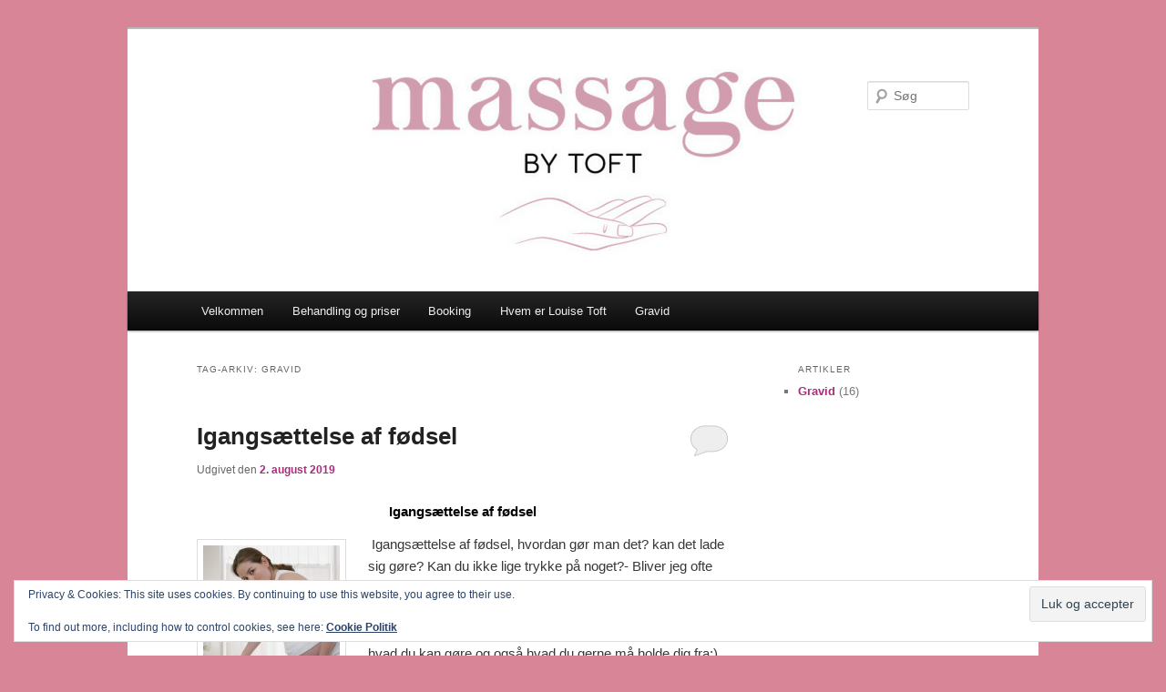

--- FILE ---
content_type: text/html; charset=UTF-8
request_url: https://massagebytoft.dk/tag/gravid/
body_size: 16914
content:
<!DOCTYPE html>
<html lang="da-DK">
<head>
<meta charset="UTF-8" />
<meta name="viewport" content="width=device-width, initial-scale=1.0" />
<title>
Gravid Arkiv -	</title>
<link rel="profile" href="https://gmpg.org/xfn/11" />
<link rel="stylesheet" type="text/css" media="all" href="https://massagebytoft.dk/wp-content/themes/twentyeleven/style.css?ver=20251202" />
<link rel="pingback" href="https://massagebytoft.dk/xmlrpc.php">
<meta name='robots' content='index, follow, max-image-preview:large, max-snippet:-1, max-video-preview:-1' />

	<!-- This site is optimized with the Yoast SEO plugin v26.8 - https://yoast.com/product/yoast-seo-wordpress/ -->
	<link rel="canonical" href="https://massagebytoft.dk/tag/gravid/" />
	<meta property="og:locale" content="da_DK" />
	<meta property="og:type" content="article" />
	<meta property="og:title" content="Gravid Arkiv -" />
	<meta property="og:url" content="https://massagebytoft.dk/tag/gravid/" />
	<meta name="twitter:card" content="summary_large_image" />
	<script type="application/ld+json" class="yoast-schema-graph">{"@context":"https://schema.org","@graph":[{"@type":"CollectionPage","@id":"https://massagebytoft.dk/tag/gravid/","url":"https://massagebytoft.dk/tag/gravid/","name":"Gravid Arkiv -","isPartOf":{"@id":"https://massagebytoft.dk/#website"},"primaryImageOfPage":{"@id":"https://massagebytoft.dk/tag/gravid/#primaryimage"},"image":{"@id":"https://massagebytoft.dk/tag/gravid/#primaryimage"},"thumbnailUrl":"https://massagebytoft.dk/wp-content/uploads/2018/09/20180913_185012.jpg","breadcrumb":{"@id":"https://massagebytoft.dk/tag/gravid/#breadcrumb"},"inLanguage":"da-DK"},{"@type":"ImageObject","inLanguage":"da-DK","@id":"https://massagebytoft.dk/tag/gravid/#primaryimage","url":"https://massagebytoft.dk/wp-content/uploads/2018/09/20180913_185012.jpg","contentUrl":"https://massagebytoft.dk/wp-content/uploads/2018/09/20180913_185012.jpg","width":845,"height":845,"caption":"Igangsættelse af fødsel"},{"@type":"BreadcrumbList","@id":"https://massagebytoft.dk/tag/gravid/#breadcrumb","itemListElement":[{"@type":"ListItem","position":1,"name":"Hjem","item":"https://massagebytoft.dk/"},{"@type":"ListItem","position":2,"name":"Gravid"}]},{"@type":"WebSite","@id":"https://massagebytoft.dk/#website","url":"https://massagebytoft.dk/","name":"","description":"","potentialAction":[{"@type":"SearchAction","target":{"@type":"EntryPoint","urlTemplate":"https://massagebytoft.dk/?s={search_term_string}"},"query-input":{"@type":"PropertyValueSpecification","valueRequired":true,"valueName":"search_term_string"}}],"inLanguage":"da-DK"}]}</script>
	<!-- / Yoast SEO plugin. -->


<link rel='dns-prefetch' href='//stats.wp.com' />
<link rel='dns-prefetch' href='//v0.wordpress.com' />
<link rel="alternate" type="application/rss+xml" title=" &raquo; Feed" href="https://massagebytoft.dk/feed/" />
<link rel="alternate" type="application/rss+xml" title=" &raquo;-kommentar-feed" href="https://massagebytoft.dk/comments/feed/" />
<link rel="alternate" type="application/rss+xml" title=" &raquo; Gravid-tag-feed" href="https://massagebytoft.dk/tag/gravid/feed/" />
<style id='wp-img-auto-sizes-contain-inline-css' type='text/css'>
img:is([sizes=auto i],[sizes^="auto," i]){contain-intrinsic-size:3000px 1500px}
/*# sourceURL=wp-img-auto-sizes-contain-inline-css */
</style>
<style id='wp-emoji-styles-inline-css' type='text/css'>

	img.wp-smiley, img.emoji {
		display: inline !important;
		border: none !important;
		box-shadow: none !important;
		height: 1em !important;
		width: 1em !important;
		margin: 0 0.07em !important;
		vertical-align: -0.1em !important;
		background: none !important;
		padding: 0 !important;
	}
/*# sourceURL=wp-emoji-styles-inline-css */
</style>
<style id='wp-block-library-inline-css' type='text/css'>
:root{--wp-block-synced-color:#7a00df;--wp-block-synced-color--rgb:122,0,223;--wp-bound-block-color:var(--wp-block-synced-color);--wp-editor-canvas-background:#ddd;--wp-admin-theme-color:#007cba;--wp-admin-theme-color--rgb:0,124,186;--wp-admin-theme-color-darker-10:#006ba1;--wp-admin-theme-color-darker-10--rgb:0,107,160.5;--wp-admin-theme-color-darker-20:#005a87;--wp-admin-theme-color-darker-20--rgb:0,90,135;--wp-admin-border-width-focus:2px}@media (min-resolution:192dpi){:root{--wp-admin-border-width-focus:1.5px}}.wp-element-button{cursor:pointer}:root .has-very-light-gray-background-color{background-color:#eee}:root .has-very-dark-gray-background-color{background-color:#313131}:root .has-very-light-gray-color{color:#eee}:root .has-very-dark-gray-color{color:#313131}:root .has-vivid-green-cyan-to-vivid-cyan-blue-gradient-background{background:linear-gradient(135deg,#00d084,#0693e3)}:root .has-purple-crush-gradient-background{background:linear-gradient(135deg,#34e2e4,#4721fb 50%,#ab1dfe)}:root .has-hazy-dawn-gradient-background{background:linear-gradient(135deg,#faaca8,#dad0ec)}:root .has-subdued-olive-gradient-background{background:linear-gradient(135deg,#fafae1,#67a671)}:root .has-atomic-cream-gradient-background{background:linear-gradient(135deg,#fdd79a,#004a59)}:root .has-nightshade-gradient-background{background:linear-gradient(135deg,#330968,#31cdcf)}:root .has-midnight-gradient-background{background:linear-gradient(135deg,#020381,#2874fc)}:root{--wp--preset--font-size--normal:16px;--wp--preset--font-size--huge:42px}.has-regular-font-size{font-size:1em}.has-larger-font-size{font-size:2.625em}.has-normal-font-size{font-size:var(--wp--preset--font-size--normal)}.has-huge-font-size{font-size:var(--wp--preset--font-size--huge)}.has-text-align-center{text-align:center}.has-text-align-left{text-align:left}.has-text-align-right{text-align:right}.has-fit-text{white-space:nowrap!important}#end-resizable-editor-section{display:none}.aligncenter{clear:both}.items-justified-left{justify-content:flex-start}.items-justified-center{justify-content:center}.items-justified-right{justify-content:flex-end}.items-justified-space-between{justify-content:space-between}.screen-reader-text{border:0;clip-path:inset(50%);height:1px;margin:-1px;overflow:hidden;padding:0;position:absolute;width:1px;word-wrap:normal!important}.screen-reader-text:focus{background-color:#ddd;clip-path:none;color:#444;display:block;font-size:1em;height:auto;left:5px;line-height:normal;padding:15px 23px 14px;text-decoration:none;top:5px;width:auto;z-index:100000}html :where(.has-border-color){border-style:solid}html :where([style*=border-top-color]){border-top-style:solid}html :where([style*=border-right-color]){border-right-style:solid}html :where([style*=border-bottom-color]){border-bottom-style:solid}html :where([style*=border-left-color]){border-left-style:solid}html :where([style*=border-width]){border-style:solid}html :where([style*=border-top-width]){border-top-style:solid}html :where([style*=border-right-width]){border-right-style:solid}html :where([style*=border-bottom-width]){border-bottom-style:solid}html :where([style*=border-left-width]){border-left-style:solid}html :where(img[class*=wp-image-]){height:auto;max-width:100%}:where(figure){margin:0 0 1em}html :where(.is-position-sticky){--wp-admin--admin-bar--position-offset:var(--wp-admin--admin-bar--height,0px)}@media screen and (max-width:600px){html :where(.is-position-sticky){--wp-admin--admin-bar--position-offset:0px}}

/*# sourceURL=wp-block-library-inline-css */
</style><style id='global-styles-inline-css' type='text/css'>
:root{--wp--preset--aspect-ratio--square: 1;--wp--preset--aspect-ratio--4-3: 4/3;--wp--preset--aspect-ratio--3-4: 3/4;--wp--preset--aspect-ratio--3-2: 3/2;--wp--preset--aspect-ratio--2-3: 2/3;--wp--preset--aspect-ratio--16-9: 16/9;--wp--preset--aspect-ratio--9-16: 9/16;--wp--preset--color--black: #000;--wp--preset--color--cyan-bluish-gray: #abb8c3;--wp--preset--color--white: #fff;--wp--preset--color--pale-pink: #f78da7;--wp--preset--color--vivid-red: #cf2e2e;--wp--preset--color--luminous-vivid-orange: #ff6900;--wp--preset--color--luminous-vivid-amber: #fcb900;--wp--preset--color--light-green-cyan: #7bdcb5;--wp--preset--color--vivid-green-cyan: #00d084;--wp--preset--color--pale-cyan-blue: #8ed1fc;--wp--preset--color--vivid-cyan-blue: #0693e3;--wp--preset--color--vivid-purple: #9b51e0;--wp--preset--color--blue: #1982d1;--wp--preset--color--dark-gray: #373737;--wp--preset--color--medium-gray: #666;--wp--preset--color--light-gray: #e2e2e2;--wp--preset--gradient--vivid-cyan-blue-to-vivid-purple: linear-gradient(135deg,rgb(6,147,227) 0%,rgb(155,81,224) 100%);--wp--preset--gradient--light-green-cyan-to-vivid-green-cyan: linear-gradient(135deg,rgb(122,220,180) 0%,rgb(0,208,130) 100%);--wp--preset--gradient--luminous-vivid-amber-to-luminous-vivid-orange: linear-gradient(135deg,rgb(252,185,0) 0%,rgb(255,105,0) 100%);--wp--preset--gradient--luminous-vivid-orange-to-vivid-red: linear-gradient(135deg,rgb(255,105,0) 0%,rgb(207,46,46) 100%);--wp--preset--gradient--very-light-gray-to-cyan-bluish-gray: linear-gradient(135deg,rgb(238,238,238) 0%,rgb(169,184,195) 100%);--wp--preset--gradient--cool-to-warm-spectrum: linear-gradient(135deg,rgb(74,234,220) 0%,rgb(151,120,209) 20%,rgb(207,42,186) 40%,rgb(238,44,130) 60%,rgb(251,105,98) 80%,rgb(254,248,76) 100%);--wp--preset--gradient--blush-light-purple: linear-gradient(135deg,rgb(255,206,236) 0%,rgb(152,150,240) 100%);--wp--preset--gradient--blush-bordeaux: linear-gradient(135deg,rgb(254,205,165) 0%,rgb(254,45,45) 50%,rgb(107,0,62) 100%);--wp--preset--gradient--luminous-dusk: linear-gradient(135deg,rgb(255,203,112) 0%,rgb(199,81,192) 50%,rgb(65,88,208) 100%);--wp--preset--gradient--pale-ocean: linear-gradient(135deg,rgb(255,245,203) 0%,rgb(182,227,212) 50%,rgb(51,167,181) 100%);--wp--preset--gradient--electric-grass: linear-gradient(135deg,rgb(202,248,128) 0%,rgb(113,206,126) 100%);--wp--preset--gradient--midnight: linear-gradient(135deg,rgb(2,3,129) 0%,rgb(40,116,252) 100%);--wp--preset--font-size--small: 13px;--wp--preset--font-size--medium: 20px;--wp--preset--font-size--large: 36px;--wp--preset--font-size--x-large: 42px;--wp--preset--spacing--20: 0.44rem;--wp--preset--spacing--30: 0.67rem;--wp--preset--spacing--40: 1rem;--wp--preset--spacing--50: 1.5rem;--wp--preset--spacing--60: 2.25rem;--wp--preset--spacing--70: 3.38rem;--wp--preset--spacing--80: 5.06rem;--wp--preset--shadow--natural: 6px 6px 9px rgba(0, 0, 0, 0.2);--wp--preset--shadow--deep: 12px 12px 50px rgba(0, 0, 0, 0.4);--wp--preset--shadow--sharp: 6px 6px 0px rgba(0, 0, 0, 0.2);--wp--preset--shadow--outlined: 6px 6px 0px -3px rgb(255, 255, 255), 6px 6px rgb(0, 0, 0);--wp--preset--shadow--crisp: 6px 6px 0px rgb(0, 0, 0);}:where(.is-layout-flex){gap: 0.5em;}:where(.is-layout-grid){gap: 0.5em;}body .is-layout-flex{display: flex;}.is-layout-flex{flex-wrap: wrap;align-items: center;}.is-layout-flex > :is(*, div){margin: 0;}body .is-layout-grid{display: grid;}.is-layout-grid > :is(*, div){margin: 0;}:where(.wp-block-columns.is-layout-flex){gap: 2em;}:where(.wp-block-columns.is-layout-grid){gap: 2em;}:where(.wp-block-post-template.is-layout-flex){gap: 1.25em;}:where(.wp-block-post-template.is-layout-grid){gap: 1.25em;}.has-black-color{color: var(--wp--preset--color--black) !important;}.has-cyan-bluish-gray-color{color: var(--wp--preset--color--cyan-bluish-gray) !important;}.has-white-color{color: var(--wp--preset--color--white) !important;}.has-pale-pink-color{color: var(--wp--preset--color--pale-pink) !important;}.has-vivid-red-color{color: var(--wp--preset--color--vivid-red) !important;}.has-luminous-vivid-orange-color{color: var(--wp--preset--color--luminous-vivid-orange) !important;}.has-luminous-vivid-amber-color{color: var(--wp--preset--color--luminous-vivid-amber) !important;}.has-light-green-cyan-color{color: var(--wp--preset--color--light-green-cyan) !important;}.has-vivid-green-cyan-color{color: var(--wp--preset--color--vivid-green-cyan) !important;}.has-pale-cyan-blue-color{color: var(--wp--preset--color--pale-cyan-blue) !important;}.has-vivid-cyan-blue-color{color: var(--wp--preset--color--vivid-cyan-blue) !important;}.has-vivid-purple-color{color: var(--wp--preset--color--vivid-purple) !important;}.has-black-background-color{background-color: var(--wp--preset--color--black) !important;}.has-cyan-bluish-gray-background-color{background-color: var(--wp--preset--color--cyan-bluish-gray) !important;}.has-white-background-color{background-color: var(--wp--preset--color--white) !important;}.has-pale-pink-background-color{background-color: var(--wp--preset--color--pale-pink) !important;}.has-vivid-red-background-color{background-color: var(--wp--preset--color--vivid-red) !important;}.has-luminous-vivid-orange-background-color{background-color: var(--wp--preset--color--luminous-vivid-orange) !important;}.has-luminous-vivid-amber-background-color{background-color: var(--wp--preset--color--luminous-vivid-amber) !important;}.has-light-green-cyan-background-color{background-color: var(--wp--preset--color--light-green-cyan) !important;}.has-vivid-green-cyan-background-color{background-color: var(--wp--preset--color--vivid-green-cyan) !important;}.has-pale-cyan-blue-background-color{background-color: var(--wp--preset--color--pale-cyan-blue) !important;}.has-vivid-cyan-blue-background-color{background-color: var(--wp--preset--color--vivid-cyan-blue) !important;}.has-vivid-purple-background-color{background-color: var(--wp--preset--color--vivid-purple) !important;}.has-black-border-color{border-color: var(--wp--preset--color--black) !important;}.has-cyan-bluish-gray-border-color{border-color: var(--wp--preset--color--cyan-bluish-gray) !important;}.has-white-border-color{border-color: var(--wp--preset--color--white) !important;}.has-pale-pink-border-color{border-color: var(--wp--preset--color--pale-pink) !important;}.has-vivid-red-border-color{border-color: var(--wp--preset--color--vivid-red) !important;}.has-luminous-vivid-orange-border-color{border-color: var(--wp--preset--color--luminous-vivid-orange) !important;}.has-luminous-vivid-amber-border-color{border-color: var(--wp--preset--color--luminous-vivid-amber) !important;}.has-light-green-cyan-border-color{border-color: var(--wp--preset--color--light-green-cyan) !important;}.has-vivid-green-cyan-border-color{border-color: var(--wp--preset--color--vivid-green-cyan) !important;}.has-pale-cyan-blue-border-color{border-color: var(--wp--preset--color--pale-cyan-blue) !important;}.has-vivid-cyan-blue-border-color{border-color: var(--wp--preset--color--vivid-cyan-blue) !important;}.has-vivid-purple-border-color{border-color: var(--wp--preset--color--vivid-purple) !important;}.has-vivid-cyan-blue-to-vivid-purple-gradient-background{background: var(--wp--preset--gradient--vivid-cyan-blue-to-vivid-purple) !important;}.has-light-green-cyan-to-vivid-green-cyan-gradient-background{background: var(--wp--preset--gradient--light-green-cyan-to-vivid-green-cyan) !important;}.has-luminous-vivid-amber-to-luminous-vivid-orange-gradient-background{background: var(--wp--preset--gradient--luminous-vivid-amber-to-luminous-vivid-orange) !important;}.has-luminous-vivid-orange-to-vivid-red-gradient-background{background: var(--wp--preset--gradient--luminous-vivid-orange-to-vivid-red) !important;}.has-very-light-gray-to-cyan-bluish-gray-gradient-background{background: var(--wp--preset--gradient--very-light-gray-to-cyan-bluish-gray) !important;}.has-cool-to-warm-spectrum-gradient-background{background: var(--wp--preset--gradient--cool-to-warm-spectrum) !important;}.has-blush-light-purple-gradient-background{background: var(--wp--preset--gradient--blush-light-purple) !important;}.has-blush-bordeaux-gradient-background{background: var(--wp--preset--gradient--blush-bordeaux) !important;}.has-luminous-dusk-gradient-background{background: var(--wp--preset--gradient--luminous-dusk) !important;}.has-pale-ocean-gradient-background{background: var(--wp--preset--gradient--pale-ocean) !important;}.has-electric-grass-gradient-background{background: var(--wp--preset--gradient--electric-grass) !important;}.has-midnight-gradient-background{background: var(--wp--preset--gradient--midnight) !important;}.has-small-font-size{font-size: var(--wp--preset--font-size--small) !important;}.has-medium-font-size{font-size: var(--wp--preset--font-size--medium) !important;}.has-large-font-size{font-size: var(--wp--preset--font-size--large) !important;}.has-x-large-font-size{font-size: var(--wp--preset--font-size--x-large) !important;}
/*# sourceURL=global-styles-inline-css */
</style>

<style id='classic-theme-styles-inline-css' type='text/css'>
/*! This file is auto-generated */
.wp-block-button__link{color:#fff;background-color:#32373c;border-radius:9999px;box-shadow:none;text-decoration:none;padding:calc(.667em + 2px) calc(1.333em + 2px);font-size:1.125em}.wp-block-file__button{background:#32373c;color:#fff;text-decoration:none}
/*# sourceURL=/wp-includes/css/classic-themes.min.css */
</style>
<link rel='stylesheet' id='twentyeleven-block-style-css' href='https://massagebytoft.dk/wp-content/themes/twentyeleven/blocks.css?ver=20240703' type='text/css' media='all' />
<link rel='stylesheet' id='sharedaddy-css' href='https://massagebytoft.dk/wp-content/plugins/jetpack/modules/sharedaddy/sharing.css?ver=15.4' type='text/css' media='all' />
<link rel='stylesheet' id='social-logos-css' href='https://massagebytoft.dk/wp-content/plugins/jetpack/_inc/social-logos/social-logos.min.css?ver=15.4' type='text/css' media='all' />
<link rel="https://api.w.org/" href="https://massagebytoft.dk/wp-json/" /><link rel="alternate" title="JSON" type="application/json" href="https://massagebytoft.dk/wp-json/wp/v2/tags/6" /><link rel="EditURI" type="application/rsd+xml" title="RSD" href="https://massagebytoft.dk/xmlrpc.php?rsd" />
<meta name="generator" content="WordPress 6.9" />
<meta property="fb:app_id" content=""/><!-- Facebook Pixel Code -->
<script>
  !function(f,b,e,v,n,t,s)
  {if(f.fbq)return;n=f.fbq=function(){n.callMethod?
  n.callMethod.apply(n,arguments):n.queue.push(arguments)};
  if(!f._fbq)f._fbq=n;n.push=n;n.loaded=!0;n.version='2.0';
  n.queue=[];t=b.createElement(e);t.async=!0;
  t.src=v;s=b.getElementsByTagName(e)[0];
  s.parentNode.insertBefore(t,s)}(window, document,'script',
  'https://connect.facebook.net/en_US/fbevents.js');
  fbq('init', '1999511640321340');
  fbq('track', 'PageView');
</script>
<noscript><img height="1" width="1" style="display:none"
  src="https://www.facebook.com/tr?id=1999511640321340&ev=PageView&noscript=1"
/></noscript>
<!-- End Facebook Pixel Code -->	<style>img#wpstats{display:none}</style>
			<style>
		/* Link color */
		a,
		#site-title a:focus,
		#site-title a:hover,
		#site-title a:active,
		.entry-title a:hover,
		.entry-title a:focus,
		.entry-title a:active,
		.widget_twentyeleven_ephemera .comments-link a:hover,
		section.recent-posts .other-recent-posts a[rel="bookmark"]:hover,
		section.recent-posts .other-recent-posts .comments-link a:hover,
		.format-image footer.entry-meta a:hover,
		#site-generator a:hover {
			color: #a92c7a;
		}
		section.recent-posts .other-recent-posts .comments-link a:hover {
			border-color: #a92c7a;
		}
		article.feature-image.small .entry-summary p a:hover,
		.entry-header .comments-link a:hover,
		.entry-header .comments-link a:focus,
		.entry-header .comments-link a:active,
		.feature-slider a.active {
			background-color: #a92c7a;
		}
	</style>
	<style type="text/css" id="custom-background-css">
body.custom-background { background-color: #d88597; }
</style>
	<link rel="icon" href="https://massagebytoft.dk/wp-content/uploads/2018/05/massagebytoft_logo02_RGB-150x150.jpg" sizes="32x32" />
<link rel="icon" href="https://massagebytoft.dk/wp-content/uploads/2018/05/massagebytoft_logo02_RGB.jpg" sizes="192x192" />
<link rel="apple-touch-icon" href="https://massagebytoft.dk/wp-content/uploads/2018/05/massagebytoft_logo02_RGB.jpg" />
<meta name="msapplication-TileImage" content="https://massagebytoft.dk/wp-content/uploads/2018/05/massagebytoft_logo02_RGB.jpg" />
<link rel='stylesheet' id='dashicons-css' href='https://massagebytoft.dk/wp-includes/css/dashicons.min.css?ver=6.9' type='text/css' media='all' />
<link rel='stylesheet' id='thickbox-css' href='https://massagebytoft.dk/wp-includes/js/thickbox/thickbox.css?ver=6.9' type='text/css' media='all' />
<link rel='stylesheet' id='genericons-css' href='https://massagebytoft.dk/wp-content/plugins/jetpack/_inc/genericons/genericons/genericons.css?ver=3.1' type='text/css' media='all' />
<link rel='stylesheet' id='jetpack_social_media_icons_widget-css' href='https://massagebytoft.dk/wp-content/plugins/jetpack/modules/widgets/social-media-icons/style.css?ver=20150602' type='text/css' media='all' />
<link rel='stylesheet' id='eu-cookie-law-style-css' href='https://massagebytoft.dk/wp-content/plugins/jetpack/modules/widgets/eu-cookie-law/style.css?ver=15.4' type='text/css' media='all' />
</head>

<body class="archive tag tag-gravid tag-6 custom-background wp-embed-responsive wp-theme-twentyeleven single-author two-column right-sidebar">
<div class="skip-link"><a class="assistive-text" href="#content">Fortsæt til primært indhold</a></div><div class="skip-link"><a class="assistive-text" href="#secondary">Fortsæt til sekundært indhold</a></div><div id="page" class="hfeed">
	<header id="branding">
			<hgroup>
							</hgroup>

						<a href="https://massagebytoft.dk/" rel="home" >
				<img src="https://massagebytoft.dk/wp-content/uploads/2018/05/Untitled-design-1.png" width="1000" height="288" alt="" srcset="https://massagebytoft.dk/wp-content/uploads/2018/05/Untitled-design-1.png 1000w, https://massagebytoft.dk/wp-content/uploads/2018/05/Untitled-design-1-300x86.png 300w, https://massagebytoft.dk/wp-content/uploads/2018/05/Untitled-design-1-768x221.png 768w, https://massagebytoft.dk/wp-content/uploads/2018/05/Untitled-design-1-500x144.png 500w" sizes="(max-width: 1000px) 100vw, 1000px" decoding="async" fetchpriority="high" />			</a>
			
									<form method="get" id="searchform" action="https://massagebytoft.dk/">
		<label for="s" class="assistive-text">Søg</label>
		<input type="text" class="field" name="s" id="s" placeholder="Søg" />
		<input type="submit" class="submit" name="submit" id="searchsubmit" value="Søg" />
	</form>
			
			<nav id="access">
				<h3 class="assistive-text">Hovedmenu</h3>
				<div class="menu-menu-2-container"><ul id="menu-menu-2" class="menu"><li id="menu-item-45" class="menu-item menu-item-type-custom menu-item-object-custom menu-item-home menu-item-45"><a href="http://massagebytoft.dk/">Velkommen</a></li>
<li id="menu-item-38" class="menu-item menu-item-type-post_type menu-item-object-page menu-item-has-children menu-item-38"><a href="https://massagebytoft.dk/behandling-og-priser/">Behandling og priser</a>
<ul class="sub-menu">
	<li id="menu-item-37" class="menu-item menu-item-type-post_type menu-item-object-page menu-item-37"><a href="https://massagebytoft.dk/information/">Praktisk information</a></li>
</ul>
</li>
<li id="menu-item-68" class="menu-item menu-item-type-post_type menu-item-object-page menu-item-68"><a href="https://massagebytoft.dk/booking/">Booking</a></li>
<li id="menu-item-39" class="menu-item menu-item-type-post_type menu-item-object-page menu-item-has-children menu-item-39"><a href="https://massagebytoft.dk/om-louise-toft/">Hvem er Louise Toft</a>
<ul class="sub-menu">
	<li id="menu-item-491" class="menu-item menu-item-type-post_type menu-item-object-page menu-item-491"><a href="https://massagebytoft.dk/det-siger-klienterne/">Det siger klienterne</a></li>
	<li id="menu-item-255" class="menu-item menu-item-type-post_type menu-item-object-page menu-item-255"><a href="https://massagebytoft.dk/kontakt/">Kontakt</a></li>
</ul>
</li>
<li id="menu-item-516" class="menu-item menu-item-type-taxonomy menu-item-object-category menu-item-516"><a href="https://massagebytoft.dk/category/gravid/">Gravid</a></li>
</ul></div>			</nav><!-- #access -->
	</header><!-- #branding -->


	<div id="main">

		<section id="primary">
			<div id="content" role="main">

			
				<header class="page-header">
					<h1 class="page-title">
					Tag-arkiv: <span>Gravid</span>					</h1>

									</header>

				
				
					
	<article id="post-1001" class="post-1001 post type-post status-publish format-standard has-post-thumbnail hentry category-gravid tag-foedsel tag-gravid tag-igangsaettelse">
		<header class="entry-header">
						<h1 class="entry-title"><a href="https://massagebytoft.dk/igangsaettelse-af-foedsel/" rel="bookmark">Igangsættelse af fødsel</a></h1>
			
						<div class="entry-meta">
				<span class="sep">Udgivet den </span><a href="https://massagebytoft.dk/igangsaettelse-af-foedsel/" title="7:17" rel="bookmark"><time class="entry-date" datetime="2019-08-02T07:17:40+00:00">2. august 2019</time></a><span class="by-author"> <span class="sep"> af </span> <span class="author vcard"><a class="url fn n" href="https://massagebytoft.dk/author/louise/" title="Vis alle indlæg af louise" rel="author">louise</a></span></span>			</div><!-- .entry-meta -->
			
						<div class="comments-link">
				<a href="https://massagebytoft.dk/igangsaettelse-af-foedsel/#respond"><span class="leave-reply">Svar</span></a>			</div>
					</header><!-- .entry-header -->

				<div class="entry-content">
			<h1 style="text-align: center;"><strong>Igangsættelse af fødsel</strong></h1>
<p><a href="https://massagebytoft.dk/20180913_185012/"><img decoding="async" class="alignleft size-thumbnail wp-image-692" src="https://massagebytoft.dk/wp-content/uploads/2018/09/20180913_185012-150x150.jpg" alt="Igangsættelse af fødsel" width="150" height="150" srcset="https://massagebytoft.dk/wp-content/uploads/2018/09/20180913_185012-150x150.jpg 150w, https://massagebytoft.dk/wp-content/uploads/2018/09/20180913_185012-300x300.jpg 300w, https://massagebytoft.dk/wp-content/uploads/2018/09/20180913_185012-768x768.jpg 768w, https://massagebytoft.dk/wp-content/uploads/2018/09/20180913_185012.jpg 845w" sizes="(max-width: 150px) 100vw, 150px" /></a> Igangsættelse af fødsel, hvordan gør man det? kan det lade sig gøre? Kan du ikke lige trykke på noget?- Bliver jeg ofte spurgt om. Tålmodigheden er ikke så stor, når terminsdatoen er nået. Kroppen er tung og træt og du venter spændt på at møde den lille ny. Læs mere herunder om hvad du kan gøre og også hvad du gerne må holde dig fra:)</p>
<p> <a href="https://massagebytoft.dk/igangsaettelse-af-foedsel/#more-1001" class="more-link">Læs resten <span class="meta-nav">&rarr;</span></a></p>
<div class="sharedaddy sd-sharing-enabled"><div class="robots-nocontent sd-block sd-social sd-social-official sd-sharing"><div class="sd-content"><ul><li class="share-facebook"><div class="fb-share-button" data-href="https://massagebytoft.dk/igangsaettelse-af-foedsel/" data-layout="button_count"></div></li><li class="share-linkedin"><div class="linkedin_button"><script type="in/share" data-url="https://massagebytoft.dk/igangsaettelse-af-foedsel/" data-counter="right"></script></div></li><li class="share-twitter"><a href="https://twitter.com/share" class="twitter-share-button" data-url="https://massagebytoft.dk/igangsaettelse-af-foedsel/" data-text="Igangsættelse af fødsel"  >Tweet</a></li><li class="share-email"><a rel="nofollow noopener noreferrer"
				data-shared="sharing-email-1001"
				class="share-email sd-button"
				href="mailto:?subject=%5BShared%20Post%5D%20Igangs%C3%A6ttelse%20af%20f%C3%B8dsel&#038;body=https%3A%2F%2Fmassagebytoft.dk%2Figangsaettelse-af-foedsel%2F&#038;share=email"
				target="_blank"
				aria-labelledby="sharing-email-1001"
				data-email-share-error-title="Do you have email set up?" data-email-share-error-text="If you&#039;re having problems sharing via email, you might not have email set up for your browser. You may need to create a new email yourself." data-email-share-nonce="fa7ed3e726" data-email-share-track-url="https://massagebytoft.dk/igangsaettelse-af-foedsel/?share=email">
				<span id="sharing-email-1001" hidden>Click to email a link to a friend (Opens in new window)</span>
				<span>Email</span>
			</a></li><li class="share-end"></li></ul></div></div></div>					</div><!-- .entry-content -->
		
		<footer class="entry-meta">
			
										<span class="cat-links">
					<span class="entry-utility-prep entry-utility-prep-cat-links">Udgivet i</span> <a href="https://massagebytoft.dk/category/gravid/" rel="category tag">Gravid</a>			</span>
							
										<span class="sep"> | </span>
								<span class="tag-links">
					<span class="entry-utility-prep entry-utility-prep-tag-links">Tagget</span> <a href="https://massagebytoft.dk/tag/foedsel/" rel="tag">fødsel</a>, <a href="https://massagebytoft.dk/tag/gravid/" rel="tag">Gravid</a>, <a href="https://massagebytoft.dk/tag/igangsaettelse/" rel="tag">Igangsættelse</a>			</span>
							
										<span class="sep"> | </span>
						<span class="comments-link"><a href="https://massagebytoft.dk/igangsaettelse-af-foedsel/#respond"><span class="leave-reply">Skriv et svar</span></a></span>
			
					</footer><!-- .entry-meta -->
	</article><!-- #post-1001 -->

				
					
	<article id="post-704" class="post-704 post type-post status-publish format-standard has-post-thumbnail hentry category-gravid tag-gravid tag-graviditet tag-ondt-i-skuldrene tag-vejrtraekning">
		<header class="entry-header">
						<h1 class="entry-title"><a href="https://massagebytoft.dk/vejrtraekning-i-graviditeten/" rel="bookmark">Vejrtrækning i graviditeten, giv det fokus</a></h1>
			
						<div class="entry-meta">
				<span class="sep">Udgivet den </span><a href="https://massagebytoft.dk/vejrtraekning-i-graviditeten/" title="16:52" rel="bookmark"><time class="entry-date" datetime="2019-05-18T16:52:43+00:00">18. maj 2019</time></a><span class="by-author"> <span class="sep"> af </span> <span class="author vcard"><a class="url fn n" href="https://massagebytoft.dk/author/louise/" title="Vis alle indlæg af louise" rel="author">louise</a></span></span>			</div><!-- .entry-meta -->
			
						<div class="comments-link">
				<a href="https://massagebytoft.dk/vejrtraekning-i-graviditeten/#respond"><span class="leave-reply">Svar</span></a>			</div>
					</header><!-- .entry-header -->

				<div class="entry-content">
			<h1 style="text-align: center;">Vejrtrækning i graviditeten</h1>
<p><a href="https://massagebytoft.dk/vejrtraekning-i-graviditeten/20190518_165253/" rel="attachment wp-att-991"><img decoding="async" class="alignleft size-thumbnail wp-image-991" src="https://massagebytoft.dk/wp-content/uploads/2019/05/20190518_165253-150x150.jpg" alt="Vejrtrækning i graviditeten" width="150" height="150" srcset="https://massagebytoft.dk/wp-content/uploads/2019/05/20190518_165253-150x150.jpg 150w, https://massagebytoft.dk/wp-content/uploads/2019/05/20190518_165253-300x300.jpg 300w, https://massagebytoft.dk/wp-content/uploads/2019/05/20190518_165253.jpg 723w" sizes="(max-width: 150px) 100vw, 150px" /></a> Vejrtrækningen i graviditeten ændre sig. Især i 3. trimester hvor baby kræver sin plads. Du kender sikkert følelsen af, at mangle luft &#8211; At der ikke er plads til at trække vejret. Men inden du tænker, at sådan er det bare, når man er gravid, Skal vi kigge lidt på fordelene ved en god vejrtrækning og følgerne af en overfladisk vejrtrækning.</p>
<p> <a href="https://massagebytoft.dk/vejrtraekning-i-graviditeten/#more-704" class="more-link">Læs resten <span class="meta-nav">&rarr;</span></a></p>
<div class="sharedaddy sd-sharing-enabled"><div class="robots-nocontent sd-block sd-social sd-social-official sd-sharing"><div class="sd-content"><ul><li class="share-facebook"><div class="fb-share-button" data-href="https://massagebytoft.dk/vejrtraekning-i-graviditeten/" data-layout="button_count"></div></li><li class="share-linkedin"><div class="linkedin_button"><script type="in/share" data-url="https://massagebytoft.dk/vejrtraekning-i-graviditeten/" data-counter="right"></script></div></li><li class="share-twitter"><a href="https://twitter.com/share" class="twitter-share-button" data-url="https://massagebytoft.dk/vejrtraekning-i-graviditeten/" data-text="Vejrtrækning i graviditeten, giv det fokus"  >Tweet</a></li><li class="share-email"><a rel="nofollow noopener noreferrer"
				data-shared="sharing-email-704"
				class="share-email sd-button"
				href="mailto:?subject=%5BShared%20Post%5D%20Vejrtr%C3%A6kning%20i%20graviditeten%2C%20giv%20det%20fokus&#038;body=https%3A%2F%2Fmassagebytoft.dk%2Fvejrtraekning-i-graviditeten%2F&#038;share=email"
				target="_blank"
				aria-labelledby="sharing-email-704"
				data-email-share-error-title="Do you have email set up?" data-email-share-error-text="If you&#039;re having problems sharing via email, you might not have email set up for your browser. You may need to create a new email yourself." data-email-share-nonce="40c8c04450" data-email-share-track-url="https://massagebytoft.dk/vejrtraekning-i-graviditeten/?share=email">
				<span id="sharing-email-704" hidden>Click to email a link to a friend (Opens in new window)</span>
				<span>Email</span>
			</a></li><li class="share-end"></li></ul></div></div></div>					</div><!-- .entry-content -->
		
		<footer class="entry-meta">
			
										<span class="cat-links">
					<span class="entry-utility-prep entry-utility-prep-cat-links">Udgivet i</span> <a href="https://massagebytoft.dk/category/gravid/" rel="category tag">Gravid</a>			</span>
							
										<span class="sep"> | </span>
								<span class="tag-links">
					<span class="entry-utility-prep entry-utility-prep-tag-links">Tagget</span> <a href="https://massagebytoft.dk/tag/gravid/" rel="tag">Gravid</a>, <a href="https://massagebytoft.dk/tag/graviditet/" rel="tag">graviditet</a>, <a href="https://massagebytoft.dk/tag/ondt-i-skuldrene/" rel="tag">ondt i skuldrene</a>, <a href="https://massagebytoft.dk/tag/vejrtraekning/" rel="tag">vejrtrækning</a>			</span>
							
										<span class="sep"> | </span>
						<span class="comments-link"><a href="https://massagebytoft.dk/vejrtraekning-i-graviditeten/#respond"><span class="leave-reply">Skriv et svar</span></a></span>
			
					</footer><!-- .entry-meta -->
	</article><!-- #post-704 -->

				
					
	<article id="post-806" class="post-806 post type-post status-publish format-standard has-post-thumbnail hentry category-gravid tag-fodmassage tag-fodmassage-til-gravide tag-gravid tag-gravid-massage tag-graviditet tag-kramper-i-laeggen tag-laegkramper tag-massage-til-gravide">
		<header class="entry-header">
						<h1 class="entry-title"><a href="https://massagebytoft.dk/fodmassage-til-gravide/" rel="bookmark">Fodmassage til gravide</a></h1>
			
						<div class="entry-meta">
				<span class="sep">Udgivet den </span><a href="https://massagebytoft.dk/fodmassage-til-gravide/" title="14:53" rel="bookmark"><time class="entry-date" datetime="2018-12-15T14:53:09+00:00">15. december 2018</time></a><span class="by-author"> <span class="sep"> af </span> <span class="author vcard"><a class="url fn n" href="https://massagebytoft.dk/author/louise/" title="Vis alle indlæg af louise" rel="author">louise</a></span></span>			</div><!-- .entry-meta -->
			
						<div class="comments-link">
				<a href="https://massagebytoft.dk/fodmassage-til-gravide/#respond"><span class="leave-reply">Svar</span></a>			</div>
					</header><!-- .entry-header -->

				<div class="entry-content">
			<h1 style="text-align: center;"><strong>Fodmassage til gravide</strong></h1>
<p><a href="https://massagebytoft.dk/fodmassage-til-gravide/20180628_092954/" rel="attachment wp-att-810"><img loading="lazy" decoding="async" class="alignleft wp-image-810 size-thumbnail" src="https://massagebytoft.dk/wp-content/uploads/2018/12/20180628_092954-150x150.jpg" alt="Fodmassage til gravide" width="150" height="150" /></a> Fodmassage til gravide er tæt på en nødvendighed. Fødderne er ekstra belastet gennem graviditeten, af den ekstra vægt, hormoner, væske og skal stå imod den evige forandring af balancen. Men der skal hjælp til, da de hurtigt bliver svære at nå selv. Når man hverken kan nå, eller se fødderne, bliver de hurtigt glemt. Men det er bare så skønt at få behandlet fødder i graviditeten, så læs mere her hvad i kan gøre&gt;&gt;</p>
<p> <a href="https://massagebytoft.dk/fodmassage-til-gravide/#more-806" class="more-link">Læs resten <span class="meta-nav">&rarr;</span></a></p>
<div class="sharedaddy sd-sharing-enabled"><div class="robots-nocontent sd-block sd-social sd-social-official sd-sharing"><div class="sd-content"><ul><li class="share-facebook"><div class="fb-share-button" data-href="https://massagebytoft.dk/fodmassage-til-gravide/" data-layout="button_count"></div></li><li class="share-linkedin"><div class="linkedin_button"><script type="in/share" data-url="https://massagebytoft.dk/fodmassage-til-gravide/" data-counter="right"></script></div></li><li class="share-twitter"><a href="https://twitter.com/share" class="twitter-share-button" data-url="https://massagebytoft.dk/fodmassage-til-gravide/" data-text="Fodmassage til gravide"  >Tweet</a></li><li class="share-email"><a rel="nofollow noopener noreferrer"
				data-shared="sharing-email-806"
				class="share-email sd-button"
				href="mailto:?subject=%5BShared%20Post%5D%20Fodmassage%20til%20gravide&#038;body=https%3A%2F%2Fmassagebytoft.dk%2Ffodmassage-til-gravide%2F&#038;share=email"
				target="_blank"
				aria-labelledby="sharing-email-806"
				data-email-share-error-title="Do you have email set up?" data-email-share-error-text="If you&#039;re having problems sharing via email, you might not have email set up for your browser. You may need to create a new email yourself." data-email-share-nonce="cd3e0b0e9f" data-email-share-track-url="https://massagebytoft.dk/fodmassage-til-gravide/?share=email">
				<span id="sharing-email-806" hidden>Click to email a link to a friend (Opens in new window)</span>
				<span>Email</span>
			</a></li><li class="share-end"></li></ul></div></div></div>					</div><!-- .entry-content -->
		
		<footer class="entry-meta">
			
										<span class="cat-links">
					<span class="entry-utility-prep entry-utility-prep-cat-links">Udgivet i</span> <a href="https://massagebytoft.dk/category/gravid/" rel="category tag">Gravid</a>			</span>
							
										<span class="sep"> | </span>
								<span class="tag-links">
					<span class="entry-utility-prep entry-utility-prep-tag-links">Tagget</span> <a href="https://massagebytoft.dk/tag/fodmassage/" rel="tag">fodmassage</a>, <a href="https://massagebytoft.dk/tag/fodmassage-til-gravide/" rel="tag">fodmassage til gravide</a>, <a href="https://massagebytoft.dk/tag/gravid/" rel="tag">Gravid</a>, <a href="https://massagebytoft.dk/tag/gravid-massage/" rel="tag">gravid massage</a>, <a href="https://massagebytoft.dk/tag/graviditet/" rel="tag">graviditet</a>, <a href="https://massagebytoft.dk/tag/kramper-i-laeggen/" rel="tag">kramper i læggen</a>, <a href="https://massagebytoft.dk/tag/laegkramper/" rel="tag">lægkramper</a>, <a href="https://massagebytoft.dk/tag/massage-til-gravide/" rel="tag">massage til gravide</a>			</span>
							
										<span class="sep"> | </span>
						<span class="comments-link"><a href="https://massagebytoft.dk/fodmassage-til-gravide/#respond"><span class="leave-reply">Skriv et svar</span></a></span>
			
					</footer><!-- .entry-meta -->
	</article><!-- #post-806 -->

				
					
	<article id="post-680" class="post-680 post type-post status-publish format-standard hentry category-gravid tag-baekken tag-baekkenloesning tag-baekkensmerter tag-gravid tag-graviditet tag-smerter">
		<header class="entry-header">
						<h1 class="entry-title"><a href="https://massagebytoft.dk/baekkenloesning/" rel="bookmark">Bækkenløsning</a></h1>
			
						<div class="entry-meta">
				<span class="sep">Udgivet den </span><a href="https://massagebytoft.dk/baekkenloesning/" title="21:34" rel="bookmark"><time class="entry-date" datetime="2018-09-04T21:34:14+00:00">4. september 2018</time></a><span class="by-author"> <span class="sep"> af </span> <span class="author vcard"><a class="url fn n" href="https://massagebytoft.dk/author/louise/" title="Vis alle indlæg af louise" rel="author">louise</a></span></span>			</div><!-- .entry-meta -->
			
						<div class="comments-link">
				<a href="https://massagebytoft.dk/baekkenloesning/#respond"><span class="leave-reply">Svar</span></a>			</div>
					</header><!-- .entry-header -->

				<div class="entry-content">
			<h1 style="text-align: center;">Bækkenløsning i graviditeten.</h1>
<p><a href="https://massagebytoft.dk/baekkensmerter/20180817_115808/" rel="attachment wp-att-672"><img loading="lazy" decoding="async" class="alignleft size-thumbnail wp-image-672" src="https://massagebytoft.dk/wp-content/uploads/2018/08/20180817_115808-150x150.jpg" alt="Bækkenløsning" width="150" height="150" /></a>Når du har en bækkenløsning, er det alle 3 led i bækkenet der er påvirket. Ca 2-10 % af alle gravide rammes af bækkenløsning. Du kan have symptomer der rammer når som helst, med forskellige former for smerter. Din funktion kan påvirkes forskelligt. Du kan have lette smerter, til invaliderende smerter. Hos de fleste forsvinder smerterne indenfor de første 3 måneder efter fødslen.</p>
<p>&nbsp;</p>
<p> <a href="https://massagebytoft.dk/baekkenloesning/#more-680" class="more-link">Læs resten <span class="meta-nav">&rarr;</span></a></p>
<div class="sharedaddy sd-sharing-enabled"><div class="robots-nocontent sd-block sd-social sd-social-official sd-sharing"><div class="sd-content"><ul><li class="share-facebook"><div class="fb-share-button" data-href="https://massagebytoft.dk/baekkenloesning/" data-layout="button_count"></div></li><li class="share-linkedin"><div class="linkedin_button"><script type="in/share" data-url="https://massagebytoft.dk/baekkenloesning/" data-counter="right"></script></div></li><li class="share-twitter"><a href="https://twitter.com/share" class="twitter-share-button" data-url="https://massagebytoft.dk/baekkenloesning/" data-text="Bækkenløsning"  >Tweet</a></li><li class="share-email"><a rel="nofollow noopener noreferrer"
				data-shared="sharing-email-680"
				class="share-email sd-button"
				href="mailto:?subject=%5BShared%20Post%5D%20B%C3%A6kkenl%C3%B8sning&#038;body=https%3A%2F%2Fmassagebytoft.dk%2Fbaekkenloesning%2F&#038;share=email"
				target="_blank"
				aria-labelledby="sharing-email-680"
				data-email-share-error-title="Do you have email set up?" data-email-share-error-text="If you&#039;re having problems sharing via email, you might not have email set up for your browser. You may need to create a new email yourself." data-email-share-nonce="7afd41b095" data-email-share-track-url="https://massagebytoft.dk/baekkenloesning/?share=email">
				<span id="sharing-email-680" hidden>Click to email a link to a friend (Opens in new window)</span>
				<span>Email</span>
			</a></li><li class="share-end"></li></ul></div></div></div>					</div><!-- .entry-content -->
		
		<footer class="entry-meta">
			
										<span class="cat-links">
					<span class="entry-utility-prep entry-utility-prep-cat-links">Udgivet i</span> <a href="https://massagebytoft.dk/category/gravid/" rel="category tag">Gravid</a>			</span>
							
										<span class="sep"> | </span>
								<span class="tag-links">
					<span class="entry-utility-prep entry-utility-prep-tag-links">Tagget</span> <a href="https://massagebytoft.dk/tag/baekken/" rel="tag">bækken</a>, <a href="https://massagebytoft.dk/tag/baekkenloesning/" rel="tag">bækkenløsning</a>, <a href="https://massagebytoft.dk/tag/baekkensmerter/" rel="tag">bækkensmerter</a>, <a href="https://massagebytoft.dk/tag/gravid/" rel="tag">Gravid</a>, <a href="https://massagebytoft.dk/tag/graviditet/" rel="tag">graviditet</a>, <a href="https://massagebytoft.dk/tag/smerter/" rel="tag">smerter</a>			</span>
							
										<span class="sep"> | </span>
						<span class="comments-link"><a href="https://massagebytoft.dk/baekkenloesning/#respond"><span class="leave-reply">Skriv et svar</span></a></span>
			
					</footer><!-- .entry-meta -->
	</article><!-- #post-680 -->

				
					
	<article id="post-661" class="post-661 post type-post status-publish format-standard hentry category-gravid tag-forandringer tag-gravid tag-graviditet">
		<header class="entry-header">
						<h1 class="entry-title"><a href="https://massagebytoft.dk/fundamentale-forandringer-i-graviditeten/" rel="bookmark">Fundamentale forandringer i graviditeten</a></h1>
			
						<div class="entry-meta">
				<span class="sep">Udgivet den </span><a href="https://massagebytoft.dk/fundamentale-forandringer-i-graviditeten/" title="15:54" rel="bookmark"><time class="entry-date" datetime="2018-08-13T15:54:23+00:00">13. august 2018</time></a><span class="by-author"> <span class="sep"> af </span> <span class="author vcard"><a class="url fn n" href="https://massagebytoft.dk/author/louise/" title="Vis alle indlæg af louise" rel="author">louise</a></span></span>			</div><!-- .entry-meta -->
			
						<div class="comments-link">
				<a href="https://massagebytoft.dk/fundamentale-forandringer-i-graviditeten/#respond"><span class="leave-reply">Svar</span></a>			</div>
					</header><!-- .entry-header -->

				<div class="entry-content">
			<h1 style="text-align: center;"><strong>Fundamentale ændringer i graviditeten</strong></h1>
<p><a href="https://massagebytoft.dk/fb_img_1518294781663/"><img loading="lazy" decoding="async" class="alignleft wp-image-439 size-thumbnail" src="https://massagebytoft.dk/wp-content/uploads/2018/03/FB_IMG_1518294781663-150x150.jpg" alt="Fundamentale forandringer i graviditeten" width="150" height="150" /></a>Det er ikke en sygdom at være gravid&#8230;. næ det er det ikke. Men ud over at være en stor belastning for kroppen, sker der ret store fundamentale forandringer i graviditeten. Læs om de 6 største fundamentale forandringer i graviditeten her&gt;&gt; <a href="https://massagebytoft.dk/fundamentale-forandringer-i-graviditeten/#more-661" class="more-link">Læs resten <span class="meta-nav">&rarr;</span></a></p>
<div class="sharedaddy sd-sharing-enabled"><div class="robots-nocontent sd-block sd-social sd-social-official sd-sharing"><div class="sd-content"><ul><li class="share-facebook"><div class="fb-share-button" data-href="https://massagebytoft.dk/fundamentale-forandringer-i-graviditeten/" data-layout="button_count"></div></li><li class="share-linkedin"><div class="linkedin_button"><script type="in/share" data-url="https://massagebytoft.dk/fundamentale-forandringer-i-graviditeten/" data-counter="right"></script></div></li><li class="share-twitter"><a href="https://twitter.com/share" class="twitter-share-button" data-url="https://massagebytoft.dk/fundamentale-forandringer-i-graviditeten/" data-text="Fundamentale forandringer i graviditeten"  >Tweet</a></li><li class="share-email"><a rel="nofollow noopener noreferrer"
				data-shared="sharing-email-661"
				class="share-email sd-button"
				href="mailto:?subject=%5BShared%20Post%5D%20Fundamentale%20forandringer%20i%20graviditeten&#038;body=https%3A%2F%2Fmassagebytoft.dk%2Ffundamentale-forandringer-i-graviditeten%2F&#038;share=email"
				target="_blank"
				aria-labelledby="sharing-email-661"
				data-email-share-error-title="Do you have email set up?" data-email-share-error-text="If you&#039;re having problems sharing via email, you might not have email set up for your browser. You may need to create a new email yourself." data-email-share-nonce="ad745cc631" data-email-share-track-url="https://massagebytoft.dk/fundamentale-forandringer-i-graviditeten/?share=email">
				<span id="sharing-email-661" hidden>Click to email a link to a friend (Opens in new window)</span>
				<span>Email</span>
			</a></li><li class="share-end"></li></ul></div></div></div>					</div><!-- .entry-content -->
		
		<footer class="entry-meta">
			
										<span class="cat-links">
					<span class="entry-utility-prep entry-utility-prep-cat-links">Udgivet i</span> <a href="https://massagebytoft.dk/category/gravid/" rel="category tag">Gravid</a>			</span>
							
										<span class="sep"> | </span>
								<span class="tag-links">
					<span class="entry-utility-prep entry-utility-prep-tag-links">Tagget</span> <a href="https://massagebytoft.dk/tag/forandringer/" rel="tag">forandringer</a>, <a href="https://massagebytoft.dk/tag/gravid/" rel="tag">Gravid</a>, <a href="https://massagebytoft.dk/tag/graviditet/" rel="tag">graviditet</a>			</span>
							
										<span class="sep"> | </span>
						<span class="comments-link"><a href="https://massagebytoft.dk/fundamentale-forandringer-i-graviditeten/#respond"><span class="leave-reply">Skriv et svar</span></a></span>
			
					</footer><!-- .entry-meta -->
	</article><!-- #post-661 -->

				
					
	<article id="post-611" class="post-611 post type-post status-publish format-standard hentry category-gravid tag-fodmassage tag-gravid tag-vaeske-i-kroppen">
		<header class="entry-header">
						<h1 class="entry-title"><a href="https://massagebytoft.dk/vaeske-i-kroppen-i-graviditeten/" rel="bookmark">Væske i kroppen i graviditeten</a></h1>
			
						<div class="entry-meta">
				<span class="sep">Udgivet den </span><a href="https://massagebytoft.dk/vaeske-i-kroppen-i-graviditeten/" title="19:35" rel="bookmark"><time class="entry-date" datetime="2018-07-01T19:35:58+00:00">1. juli 2018</time></a><span class="by-author"> <span class="sep"> af </span> <span class="author vcard"><a class="url fn n" href="https://massagebytoft.dk/author/louise/" title="Vis alle indlæg af louise" rel="author">louise</a></span></span>			</div><!-- .entry-meta -->
			
						<div class="comments-link">
				<a href="https://massagebytoft.dk/vaeske-i-kroppen-i-graviditeten/#respond"><span class="leave-reply">Svar</span></a>			</div>
					</header><!-- .entry-header -->

				<div class="entry-content">
			<h1 style="text-align: center;">Sådan ved du, om du har væske i kroppen</h1>
<p><a href="https://massagebytoft.dk/?p=611&amp;preview=true"><img loading="lazy" decoding="async" class="alignleft wp-image-613 size-thumbnail" src="https://massagebytoft.dk/wp-content/uploads/2018/06/20171102_131539-150x150.jpg" alt="Væske i kroppen i graviditeten" width="150" height="150" /></a></p>
<p>Når du tager strømper af om aftenen og der er tydelige ringe, er der begyndende væske i kroppen. De steder i kroppen der er længst fra hjertet, er oftest der man oplever væske først. Huden kan føles meget spændt og sensitiv. I fødder og underben vil der oftest være væske om aftenen. I hænder og fingre, vil det oftest være om morgenen. Både fødder og hænder kan føles stive og svære at bevæge.</p>
<p> <a href="https://massagebytoft.dk/vaeske-i-kroppen-i-graviditeten/#more-611" class="more-link">Læs resten <span class="meta-nav">&rarr;</span></a></p>
<div class="sharedaddy sd-sharing-enabled"><div class="robots-nocontent sd-block sd-social sd-social-official sd-sharing"><div class="sd-content"><ul><li class="share-facebook"><div class="fb-share-button" data-href="https://massagebytoft.dk/vaeske-i-kroppen-i-graviditeten/" data-layout="button_count"></div></li><li class="share-linkedin"><div class="linkedin_button"><script type="in/share" data-url="https://massagebytoft.dk/vaeske-i-kroppen-i-graviditeten/" data-counter="right"></script></div></li><li class="share-twitter"><a href="https://twitter.com/share" class="twitter-share-button" data-url="https://massagebytoft.dk/vaeske-i-kroppen-i-graviditeten/" data-text="Væske i kroppen i graviditeten"  >Tweet</a></li><li class="share-email"><a rel="nofollow noopener noreferrer"
				data-shared="sharing-email-611"
				class="share-email sd-button"
				href="mailto:?subject=%5BShared%20Post%5D%20V%C3%A6ske%20i%20kroppen%20i%20graviditeten&#038;body=https%3A%2F%2Fmassagebytoft.dk%2Fvaeske-i-kroppen-i-graviditeten%2F&#038;share=email"
				target="_blank"
				aria-labelledby="sharing-email-611"
				data-email-share-error-title="Do you have email set up?" data-email-share-error-text="If you&#039;re having problems sharing via email, you might not have email set up for your browser. You may need to create a new email yourself." data-email-share-nonce="0cd392a36b" data-email-share-track-url="https://massagebytoft.dk/vaeske-i-kroppen-i-graviditeten/?share=email">
				<span id="sharing-email-611" hidden>Click to email a link to a friend (Opens in new window)</span>
				<span>Email</span>
			</a></li><li class="share-end"></li></ul></div></div></div>					</div><!-- .entry-content -->
		
		<footer class="entry-meta">
			
										<span class="cat-links">
					<span class="entry-utility-prep entry-utility-prep-cat-links">Udgivet i</span> <a href="https://massagebytoft.dk/category/gravid/" rel="category tag">Gravid</a>			</span>
							
										<span class="sep"> | </span>
								<span class="tag-links">
					<span class="entry-utility-prep entry-utility-prep-tag-links">Tagget</span> <a href="https://massagebytoft.dk/tag/fodmassage/" rel="tag">fodmassage</a>, <a href="https://massagebytoft.dk/tag/gravid/" rel="tag">Gravid</a>, <a href="https://massagebytoft.dk/tag/vaeske-i-kroppen/" rel="tag">væske i kroppen</a>			</span>
							
										<span class="sep"> | </span>
						<span class="comments-link"><a href="https://massagebytoft.dk/vaeske-i-kroppen-i-graviditeten/#respond"><span class="leave-reply">Skriv et svar</span></a></span>
			
					</footer><!-- .entry-meta -->
	</article><!-- #post-611 -->

				
					
	<article id="post-564" class="post-564 post type-post status-publish format-standard has-post-thumbnail hentry category-gravid tag-forebyg-iskiassmerter tag-gravid tag-iskias tag-iskiassmerter tag-smerter">
		<header class="entry-header">
						<h1 class="entry-title"><a href="https://massagebytoft.dk/iskiassmerter-i-graviditeten/" rel="bookmark">Iskiassmerter i graviditeten</a></h1>
			
						<div class="entry-meta">
				<span class="sep">Udgivet den </span><a href="https://massagebytoft.dk/iskiassmerter-i-graviditeten/" title="14:34" rel="bookmark"><time class="entry-date" datetime="2018-06-02T14:34:31+00:00">2. juni 2018</time></a><span class="by-author"> <span class="sep"> af </span> <span class="author vcard"><a class="url fn n" href="https://massagebytoft.dk/author/louise/" title="Vis alle indlæg af louise" rel="author">louise</a></span></span>			</div><!-- .entry-meta -->
			
						<div class="comments-link">
				<a href="https://massagebytoft.dk/iskiassmerter-i-graviditeten/#respond"><span class="leave-reply">Svar</span></a>			</div>
					</header><!-- .entry-header -->

				<div class="entry-content">
			<h1 style="text-align: center;">Rigtig mange oplever iskiassmerter i graviditeten</h1>
<p><a href="https://massagebytoft.dk/?p=564&amp;preview=true"><img loading="lazy" decoding="async" class="alignleft wp-image-568" src="https://massagebytoft.dk/wp-content/uploads/2018/06/20180602_000137-150x150.jpg" alt="Iskiassmerter i graviditeten" width="217" height="217"/></a></p>
<p>Oplever du smerter i lænd og ben? For du en jagende fornemmelse fra lænden og ned i benet? Har du problemer med, at bukke dig ned? For du følelsen af, at du mangler styrke i det ene ben. Så kan det være muskelspændinger, der trykker på iskias nerven. Der er rigtig mange der oplever iskiassmerter i graviditeten. Læs med her og se hvad du kan gøre.</p>
<p>&nbsp;</p>
<p> <a href="https://massagebytoft.dk/iskiassmerter-i-graviditeten/#more-564" class="more-link">Læs resten <span class="meta-nav">&rarr;</span></a></p>
<div class="sharedaddy sd-sharing-enabled"><div class="robots-nocontent sd-block sd-social sd-social-official sd-sharing"><div class="sd-content"><ul><li class="share-facebook"><div class="fb-share-button" data-href="https://massagebytoft.dk/iskiassmerter-i-graviditeten/" data-layout="button_count"></div></li><li class="share-linkedin"><div class="linkedin_button"><script type="in/share" data-url="https://massagebytoft.dk/iskiassmerter-i-graviditeten/" data-counter="right"></script></div></li><li class="share-twitter"><a href="https://twitter.com/share" class="twitter-share-button" data-url="https://massagebytoft.dk/iskiassmerter-i-graviditeten/" data-text="Iskiassmerter i graviditeten"  >Tweet</a></li><li class="share-email"><a rel="nofollow noopener noreferrer"
				data-shared="sharing-email-564"
				class="share-email sd-button"
				href="mailto:?subject=%5BShared%20Post%5D%20Iskiassmerter%20i%20graviditeten&#038;body=https%3A%2F%2Fmassagebytoft.dk%2Fiskiassmerter-i-graviditeten%2F&#038;share=email"
				target="_blank"
				aria-labelledby="sharing-email-564"
				data-email-share-error-title="Do you have email set up?" data-email-share-error-text="If you&#039;re having problems sharing via email, you might not have email set up for your browser. You may need to create a new email yourself." data-email-share-nonce="71522a1a17" data-email-share-track-url="https://massagebytoft.dk/iskiassmerter-i-graviditeten/?share=email">
				<span id="sharing-email-564" hidden>Click to email a link to a friend (Opens in new window)</span>
				<span>Email</span>
			</a></li><li class="share-end"></li></ul></div></div></div>					</div><!-- .entry-content -->
		
		<footer class="entry-meta">
			
										<span class="cat-links">
					<span class="entry-utility-prep entry-utility-prep-cat-links">Udgivet i</span> <a href="https://massagebytoft.dk/category/gravid/" rel="category tag">Gravid</a>			</span>
							
										<span class="sep"> | </span>
								<span class="tag-links">
					<span class="entry-utility-prep entry-utility-prep-tag-links">Tagget</span> <a href="https://massagebytoft.dk/tag/forebyg-iskiassmerter/" rel="tag">forebyg iskiassmerter</a>, <a href="https://massagebytoft.dk/tag/gravid/" rel="tag">Gravid</a>, <a href="https://massagebytoft.dk/tag/iskias/" rel="tag">iskias</a>, <a href="https://massagebytoft.dk/tag/iskiassmerter/" rel="tag">iskiassmerter</a>, <a href="https://massagebytoft.dk/tag/smerter/" rel="tag">smerter</a>			</span>
							
										<span class="sep"> | </span>
						<span class="comments-link"><a href="https://massagebytoft.dk/iskiassmerter-i-graviditeten/#respond"><span class="leave-reply">Skriv et svar</span></a></span>
			
					</footer><!-- .entry-meta -->
	</article><!-- #post-564 -->

				
					
	<article id="post-529" class="post-529 post type-post status-publish format-standard has-post-thumbnail hentry category-gravid tag-baekkensmerter tag-gravid tag-soevn">
		<header class="entry-header">
						<h1 class="entry-title"><a href="https://massagebytoft.dk/gravide-sover-paa-venstre-side/" rel="bookmark">Gravide sover på venstre side</a></h1>
			
						<div class="entry-meta">
				<span class="sep">Udgivet den </span><a href="https://massagebytoft.dk/gravide-sover-paa-venstre-side/" title="21:07" rel="bookmark"><time class="entry-date" datetime="2018-05-20T21:07:42+00:00">20. maj 2018</time></a><span class="by-author"> <span class="sep"> af </span> <span class="author vcard"><a class="url fn n" href="https://massagebytoft.dk/author/louise/" title="Vis alle indlæg af louise" rel="author">louise</a></span></span>			</div><!-- .entry-meta -->
			
						<div class="comments-link">
				<a href="https://massagebytoft.dk/gravide-sover-paa-venstre-side/#respond"><span class="leave-reply">Svar</span></a>			</div>
					</header><!-- .entry-header -->

				<div class="entry-content">
			<h1 style="text-align: center;">Gravide sover på venstre side</h1>
<p><a href="https://massagebytoft.dk/2018/05/20/gravide-sover-paa-venstre-side/20180515_145237/"><img loading="lazy" decoding="async" class="alignleft wp-image-530 size-medium" src="https://massagebytoft.dk/wp-content/uploads/2018/05/20180515_145237-300x218.jpg" alt="Gravide sover på venstre side" width="300" height="218" srcset="https://massagebytoft.dk/wp-content/uploads/2018/05/20180515_145237-300x218.jpg 300w, https://massagebytoft.dk/wp-content/uploads/2018/05/20180515_145237-768x557.jpg 768w, https://massagebytoft.dk/wp-content/uploads/2018/05/20180515_145237-1024x743.jpg 1024w, https://massagebytoft.dk/wp-content/uploads/2018/05/20180515_145237-413x300.jpg 413w, https://massagebytoft.dk/wp-content/uploads/2018/05/20180515_145237.jpg 1057w" sizes="auto, (max-width: 300px) 100vw, 300px" /></a>men hvorfor mon gravide sover på venstre side?</p>
<p>Det er meget typisk, at hele venstre side af ryggen er mere spændt i graviditeten. Det er også den side man automatisk ligger på. Især i 3. trimester hvor maven er størst.</p>
<p>Grunden til at venstre side er favoritten er, at det giver bedre blodgennemstrømning fra, den store blodåre der løber tilbage til hjertet. Blodåren kan nemt blive klemt af livmoderen, så der ikke flyder så meget blod tilbage hjertet. Det påvirker også baby.</p>
<p> <a href="https://massagebytoft.dk/gravide-sover-paa-venstre-side/#more-529" class="more-link">Læs resten <span class="meta-nav">&rarr;</span></a></p>
<div class="sharedaddy sd-sharing-enabled"><div class="robots-nocontent sd-block sd-social sd-social-official sd-sharing"><div class="sd-content"><ul><li class="share-facebook"><div class="fb-share-button" data-href="https://massagebytoft.dk/gravide-sover-paa-venstre-side/" data-layout="button_count"></div></li><li class="share-linkedin"><div class="linkedin_button"><script type="in/share" data-url="https://massagebytoft.dk/gravide-sover-paa-venstre-side/" data-counter="right"></script></div></li><li class="share-twitter"><a href="https://twitter.com/share" class="twitter-share-button" data-url="https://massagebytoft.dk/gravide-sover-paa-venstre-side/" data-text="Gravide sover på venstre side"  >Tweet</a></li><li class="share-email"><a rel="nofollow noopener noreferrer"
				data-shared="sharing-email-529"
				class="share-email sd-button"
				href="mailto:?subject=%5BShared%20Post%5D%20Gravide%20sover%20p%C3%A5%20venstre%20side&#038;body=https%3A%2F%2Fmassagebytoft.dk%2Fgravide-sover-paa-venstre-side%2F&#038;share=email"
				target="_blank"
				aria-labelledby="sharing-email-529"
				data-email-share-error-title="Do you have email set up?" data-email-share-error-text="If you&#039;re having problems sharing via email, you might not have email set up for your browser. You may need to create a new email yourself." data-email-share-nonce="9d6dec735f" data-email-share-track-url="https://massagebytoft.dk/gravide-sover-paa-venstre-side/?share=email">
				<span id="sharing-email-529" hidden>Click to email a link to a friend (Opens in new window)</span>
				<span>Email</span>
			</a></li><li class="share-end"></li></ul></div></div></div>					</div><!-- .entry-content -->
		
		<footer class="entry-meta">
			
										<span class="cat-links">
					<span class="entry-utility-prep entry-utility-prep-cat-links">Udgivet i</span> <a href="https://massagebytoft.dk/category/gravid/" rel="category tag">Gravid</a>			</span>
							
										<span class="sep"> | </span>
								<span class="tag-links">
					<span class="entry-utility-prep entry-utility-prep-tag-links">Tagget</span> <a href="https://massagebytoft.dk/tag/baekkensmerter/" rel="tag">bækkensmerter</a>, <a href="https://massagebytoft.dk/tag/gravid/" rel="tag">Gravid</a>, <a href="https://massagebytoft.dk/tag/soevn/" rel="tag">søvn</a>			</span>
							
										<span class="sep"> | </span>
						<span class="comments-link"><a href="https://massagebytoft.dk/gravide-sover-paa-venstre-side/#respond"><span class="leave-reply">Skriv et svar</span></a></span>
			
					</footer><!-- .entry-meta -->
	</article><!-- #post-529 -->

				
					
	<article id="post-524" class="post-524 post type-post status-publish format-standard has-post-thumbnail hentry category-gravid tag-gravid tag-graviditet tag-smertestillende">
		<header class="entry-header">
						<h1 class="entry-title"><a href="https://massagebytoft.dk/kroppens-naturlige-smertestiller/" rel="bookmark">Kroppens naturlige smertestiller</a></h1>
			
						<div class="entry-meta">
				<span class="sep">Udgivet den </span><a href="https://massagebytoft.dk/kroppens-naturlige-smertestiller/" title="20:04" rel="bookmark"><time class="entry-date" datetime="2018-05-10T20:04:10+00:00">10. maj 2018</time></a><span class="by-author"> <span class="sep"> af </span> <span class="author vcard"><a class="url fn n" href="https://massagebytoft.dk/author/louise/" title="Vis alle indlæg af louise" rel="author">louise</a></span></span>			</div><!-- .entry-meta -->
			
						<div class="comments-link">
				<a href="https://massagebytoft.dk/kroppens-naturlige-smertestiller/#respond"><span class="leave-reply">Svar</span></a>			</div>
					</header><!-- .entry-header -->

				<div class="entry-content">
			<h1>Brug kroppens naturlige smertestiller mod hovedpine i graviditeten.</h1>
<p><a href="https://massagebytoft.dk/kroppens-naturlige-smertestiller/20180706_210041/" rel="attachment wp-att-898"><img loading="lazy" decoding="async" class="alignleft size-thumbnail wp-image-898" src="https://massagebytoft.dk/wp-content/uploads/2018/05/20180706_210041-150x150.jpg" alt="Kroppens naturlige smertestiller" width="150" height="150" srcset="https://massagebytoft.dk/wp-content/uploads/2018/05/20180706_210041-150x150.jpg 150w, https://massagebytoft.dk/wp-content/uploads/2018/05/20180706_210041-300x300.jpg 300w, https://massagebytoft.dk/wp-content/uploads/2018/05/20180706_210041-768x768.jpg 768w, https://massagebytoft.dk/wp-content/uploads/2018/05/20180706_210041.jpg 840w" sizes="auto, (max-width: 150px) 100vw, 150px" /> </a>Der er mange gennem graviditeten, der oplever problemer med hovedpine.</p>
<p>Hovedpinen kan have mange udløsere, så som for lidt væske gennem dagen, hormonelle forandringer, dårlig sovestilling, manglende søvn. Hovedpinen kan også udløses af de evige forandringer af kropsholdning gennem graviditeten. Derfor anbefaler jeg at man bruger kroppens naturlige smertestiller.</p>
<p> <a href="https://massagebytoft.dk/kroppens-naturlige-smertestiller/#more-524" class="more-link">Læs resten <span class="meta-nav">&rarr;</span></a></p>
<div class="sharedaddy sd-sharing-enabled"><div class="robots-nocontent sd-block sd-social sd-social-official sd-sharing"><div class="sd-content"><ul><li class="share-facebook"><div class="fb-share-button" data-href="https://massagebytoft.dk/kroppens-naturlige-smertestiller/" data-layout="button_count"></div></li><li class="share-linkedin"><div class="linkedin_button"><script type="in/share" data-url="https://massagebytoft.dk/kroppens-naturlige-smertestiller/" data-counter="right"></script></div></li><li class="share-twitter"><a href="https://twitter.com/share" class="twitter-share-button" data-url="https://massagebytoft.dk/kroppens-naturlige-smertestiller/" data-text="Kroppens naturlige smertestiller"  >Tweet</a></li><li class="share-email"><a rel="nofollow noopener noreferrer"
				data-shared="sharing-email-524"
				class="share-email sd-button"
				href="mailto:?subject=%5BShared%20Post%5D%20Kroppens%20naturlige%20smertestiller&#038;body=https%3A%2F%2Fmassagebytoft.dk%2Fkroppens-naturlige-smertestiller%2F&#038;share=email"
				target="_blank"
				aria-labelledby="sharing-email-524"
				data-email-share-error-title="Do you have email set up?" data-email-share-error-text="If you&#039;re having problems sharing via email, you might not have email set up for your browser. You may need to create a new email yourself." data-email-share-nonce="d0ff79defd" data-email-share-track-url="https://massagebytoft.dk/kroppens-naturlige-smertestiller/?share=email">
				<span id="sharing-email-524" hidden>Click to email a link to a friend (Opens in new window)</span>
				<span>Email</span>
			</a></li><li class="share-end"></li></ul></div></div></div>					</div><!-- .entry-content -->
		
		<footer class="entry-meta">
			
										<span class="cat-links">
					<span class="entry-utility-prep entry-utility-prep-cat-links">Udgivet i</span> <a href="https://massagebytoft.dk/category/gravid/" rel="category tag">Gravid</a>			</span>
							
										<span class="sep"> | </span>
								<span class="tag-links">
					<span class="entry-utility-prep entry-utility-prep-tag-links">Tagget</span> <a href="https://massagebytoft.dk/tag/gravid/" rel="tag">Gravid</a>, <a href="https://massagebytoft.dk/tag/graviditet/" rel="tag">graviditet</a>, <a href="https://massagebytoft.dk/tag/smertestillende/" rel="tag">smertestillende</a>			</span>
							
										<span class="sep"> | </span>
						<span class="comments-link"><a href="https://massagebytoft.dk/kroppens-naturlige-smertestiller/#respond"><span class="leave-reply">Skriv et svar</span></a></span>
			
					</footer><!-- .entry-meta -->
	</article><!-- #post-524 -->

				
				
			
			</div><!-- #content -->
		</section><!-- #primary -->

		<div id="secondary" class="widget-area" role="complementary">
			<aside id="categories-3" class="widget widget_categories"><h3 class="widget-title">Artikler</h3>
			<ul>
					<li class="cat-item cat-item-5"><a href="https://massagebytoft.dk/category/gravid/">Gravid</a> (16)
</li>
			</ul>

			</aside>		</div><!-- #secondary .widget-area -->

	</div><!-- #main -->

	<footer id="colophon">

			
<div id="supplementary" class="three">
		<div id="first" class="widget-area" role="complementary">
		<aside id="wpcom_social_media_icons_widget-2" class="widget widget_wpcom_social_media_icons_widget"><h3 class="widget-title">Følg mig</h3><ul><li><a href="https://www.facebook.com/Massagebytoft/" class="genericon genericon-facebook" target="_blank"><span class="screen-reader-text">Facebook</span></a></li><li><a href="https://www.instagram.com/massagebytoft/" class="genericon genericon-instagram" target="_blank"><span class="screen-reader-text">Instagram</span></a></li></ul></aside><aside id="media_image-2" class="widget widget_media_image"><img width="300" height="124" src="https://massagebytoft.dk/wp-content/uploads/2017/10/MP_RGB_NoTM_LogoType-Horisontal-Blue-300x124.png" class="image wp-image-180  attachment-medium size-medium" alt="" style="max-width: 100%; height: auto;" decoding="async" loading="lazy" srcset="https://massagebytoft.dk/wp-content/uploads/2017/10/MP_RGB_NoTM_LogoType-Horisontal-Blue-300x124.png 300w, https://massagebytoft.dk/wp-content/uploads/2017/10/MP_RGB_NoTM_LogoType-Horisontal-Blue-768x318.png 768w, https://massagebytoft.dk/wp-content/uploads/2017/10/MP_RGB_NoTM_LogoType-Horisontal-Blue-1024x425.png 1024w, https://massagebytoft.dk/wp-content/uploads/2017/10/MP_RGB_NoTM_LogoType-Horisontal-Blue-500x207.png 500w" sizes="auto, (max-width: 300px) 100vw, 300px" /></aside><aside id="eu_cookie_law_widget-2" class="widget widget_eu_cookie_law_widget">
<div
	class="hide-on-scroll"
	data-hide-timeout="30"
	data-consent-expiration="180"
	id="eu-cookie-law"
>
	<form method="post" id="jetpack-eu-cookie-law-form">
		<input type="submit" value="Luk og accepter" class="accept" />
	</form>

	Privacy &amp; Cookies: This site uses cookies. By continuing to use this website, you agree to their use.<br />
<br />
To find out more, including how to control cookies, see here:
		<a href="https://automattic.com/cookies/" rel="nofollow">
		Cookie Politik	</a>
</div>
</aside>	</div><!-- #first .widget-area -->
	
		<div id="second" class="widget-area" role="complementary">
		<aside id="text-3" class="widget widget_text"><h3 class="widget-title">Massage by Toft</h3>			<div class="textwidget"><p>Bogøvej 7, 4. tv.<br />
2000 Frederiksberg<br />
CVR 37501670<br />
Tlf: 20 88 81 76</p>
</div>
		</aside>	</div><!-- #second .widget-area -->
	
		<div id="third" class="widget-area" role="complementary">
		<aside id="custom_html-3" class="widget_text widget widget_custom_html"><div class="textwidget custom-html-widget">Gode tips og øvelser til dig der er gravid eller har født.

Jeg støtter dig og din krop gennem forandringprocessen, når du tilmelder dig mit nyhedsbrev

<form action="https://secure.easyme.biz/service/contact/form/8f9c8a97a0241c0c1effc21629218159" method="post">
<table>
<tbody>
<tr>
<td>Navn:</td>
<td><input name="name" type="text" /></td>
</tr>
<tr>
<td>E-mail:</td>
<td><input name="email" required="" type="email" /></td>
</tr>
<tr>
<td colspan="2"><button type="submit">Tilmeld</button></td>
</tr>
</tbody>
</table>
</form>Jeg sender dig mit nyhedsbrev og relevante tilbud. Du kan til enhver tid afmelde dig ved at, trykke på et link i den enkelte nyhedsmail.

</div></aside>	</div><!-- #third .widget-area -->
	</div><!-- #supplementary -->

			<div id="site-generator">
								<a class="privacy-policy-link" href="https://massagebytoft.dk/privacy-policy/" rel="privacy-policy">Cookie- og privatlivspolitik</a><span role="separator" aria-hidden="true"></span>				<a href="https://wordpress.org/" class="imprint" title="Personlig semantisk publiceringsplatform">
					Drevet af WordPress				</a>
			</div>
	</footer><!-- #colophon -->
</div><!-- #page -->

<script type="speculationrules">
{"prefetch":[{"source":"document","where":{"and":[{"href_matches":"/*"},{"not":{"href_matches":["/wp-*.php","/wp-admin/*","/wp-content/uploads/*","/wp-content/*","/wp-content/plugins/*","/wp-content/themes/twentyeleven/*","/*\\?(.+)"]}},{"not":{"selector_matches":"a[rel~=\"nofollow\"]"}},{"not":{"selector_matches":".no-prefetch, .no-prefetch a"}}]},"eagerness":"conservative"}]}
</script>
		<div id="fb-root"></div>
		<script async defer crossorigin="anonymous" src="https://connect.facebook.net/en_US/sdk.js#xfbml=1&version=v21.0&appId=&autoLogAppEvents=1"></script><script type="text/javascript">
   (function(e,m) {
   if(e.getElementById(m))return;var s=document.createElement('script');s.id=m;
   s.src='https://secure.easyme.biz/connect/v3/client.js';s.async=true;
   var el = document.getElementsByTagName('script')[0];el.parentNode.insertBefore(s,el);
   })(document, 'easyme-connect-e4IMWUs5OL3jZAeLI0Mc');
</script>
<script type="text/javascript">(function(){var s=document.createElement('script');s.type='text/javascript';s.async=true;s.src='//pxl.host/c.js';var x=document.getElementsByTagName('script')[0];x.parentNode.insertBefore(s,x);})();</script><noscript><a href="https://whocopied.me/" target="_blank">Content protected by Whocopied.me</a></noscript>
	<script type="text/javascript">
		window.WPCOM_sharing_counts = {"https://massagebytoft.dk/igangsaettelse-af-foedsel/":1001,"https://massagebytoft.dk/vejrtraekning-i-graviditeten/":704,"https://massagebytoft.dk/fodmassage-til-gravide/":806,"https://massagebytoft.dk/baekkenloesning/":680,"https://massagebytoft.dk/fundamentale-forandringer-i-graviditeten/":661,"https://massagebytoft.dk/vaeske-i-kroppen-i-graviditeten/":611,"https://massagebytoft.dk/iskiassmerter-i-graviditeten/":564,"https://massagebytoft.dk/gravide-sover-paa-venstre-side/":529,"https://massagebytoft.dk/kroppens-naturlige-smertestiller/":524};
	</script>
							<div id="fb-root"></div>
			<script>(function(d, s, id) { var js, fjs = d.getElementsByTagName(s)[0]; if (d.getElementById(id)) return; js = d.createElement(s); js.id = id; js.src = 'https://connect.facebook.net/da_DK/sdk.js#xfbml=1&amp;appId=249643311490&version=v2.3'; fjs.parentNode.insertBefore(js, fjs); }(document, 'script', 'facebook-jssdk'));</script>
			<script>
			document.body.addEventListener( 'is.post-load', function() {
				if ( 'undefined' !== typeof FB ) {
					FB.XFBML.parse();
				}
			} );
			</script>
						<script type="text/javascript">
				( function () {
					var currentScript = document.currentScript;

					// Helper function to load an external script.
					function loadScript( url, cb ) {
						var script = document.createElement( 'script' );
						var prev = currentScript || document.getElementsByTagName( 'script' )[ 0 ];
						script.setAttribute( 'async', true );
						script.setAttribute( 'src', url );
						prev.parentNode.insertBefore( script, prev );
						script.addEventListener( 'load', cb );
					}

					function init() {
						loadScript( 'https://platform.linkedin.com/in.js?async=true', function () {
							if ( typeof IN !== 'undefined' ) {
								IN.init();
							}
						} );
					}

					if ( document.readyState === 'loading' ) {
						document.addEventListener( 'DOMContentLoaded', init );
					} else {
						init();
					}

					document.body.addEventListener( 'is.post-load', function() {
						if ( typeof IN !== 'undefined' ) {
							IN.parse();
						}
					} );
				} )();
			</script>
						<script>!function(d,s,id){var js,fjs=d.getElementsByTagName(s)[0],p=/^http:/.test(d.location)?'http':'https';if(!d.getElementById(id)){js=d.createElement(s);js.id=id;js.src=p+'://platform.twitter.com/widgets.js';fjs.parentNode.insertBefore(js,fjs);}}(document, 'script', 'twitter-wjs');</script>
			<script type="text/javascript" id="jetpack-stats-js-before">
/* <![CDATA[ */
_stq = window._stq || [];
_stq.push([ "view", {"v":"ext","blog":"136618951","post":"0","tz":"0","srv":"massagebytoft.dk","arch_tag":"gravid","arch_results":"9","j":"1:15.4"} ]);
_stq.push([ "clickTrackerInit", "136618951", "0" ]);
//# sourceURL=jetpack-stats-js-before
/* ]]> */
</script>
<script type="text/javascript" src="https://stats.wp.com/e-202604.js" id="jetpack-stats-js" defer="defer" data-wp-strategy="defer"></script>
<script type="text/javascript" src="https://massagebytoft.dk/wp-includes/js/jquery/jquery.min.js?ver=3.7.1" id="jquery-core-js"></script>
<script type="text/javascript" src="https://massagebytoft.dk/wp-includes/js/jquery/jquery-migrate.min.js?ver=3.4.1" id="jquery-migrate-js"></script>
<script type="text/javascript" id="jquery-js-after">
/* <![CDATA[ */
jQuery(window).on("em:init",function(b){window.easymeConnect.app.setConfig({"host":"wordpress","paths":{"token_deposit":"\/?=persist-token","logout":"\/?=logout","client_refresh":"\/?=client-refresh"}})});jQuery(document).ready(function(){jQuery(window).on("em:ready",function(){var b=window.easymeConnect.app.modules,c=function(){return b.util.ensureLogin({callback:function(){window.location.reload(!0)}})};jQuery("a[href='https://ezme.io/wp/autologin']").each(function(a){0===a&&c()});jQuery("a[href='https://ezme.io/wp/login']").on("click",function(a){a.preventDefault();c();return!1});jQuery("a[href='https://ezme.io/wp/profile']").on("click",function(a){a.preventDefault();b.profile.open();return!1});jQuery("a[href='https://ezme.io/wp/logout']").on("click",function(a){a.preventDefault();b.oauth.logout();return!1})})});




//# sourceURL=jquery-js-after
/* ]]> */
</script>
<script type="text/javascript" id="thickbox-js-extra">
/* <![CDATA[ */
var thickboxL10n = {"next":"N\u00e6ste \u003E","prev":"\u003C Forrige","image":"Billede","of":"af","close":"Luk","noiframes":"Denne mulighed kr\u00e6ver inline frames. Enten har du deaktiveret iframes eller de underst\u00f8ttes ikke af din browser.","loadingAnimation":"https://massagebytoft.dk/wp-includes/js/thickbox/loadingAnimation.gif"};
//# sourceURL=thickbox-js-extra
/* ]]> */
</script>
<script type="text/javascript" src="https://massagebytoft.dk/wp-includes/js/thickbox/thickbox.js?ver=3.1-20121105" id="thickbox-js"></script>
<script type="text/javascript" src="https://massagebytoft.dk/wp-content/plugins/jetpack/_inc/build/widgets/eu-cookie-law/eu-cookie-law.min.js?ver=20180522" id="eu-cookie-law-script-js"></script>
<script type="text/javascript" id="sharing-js-js-extra">
/* <![CDATA[ */
var sharing_js_options = {"lang":"en","counts":"1","is_stats_active":"1"};
//# sourceURL=sharing-js-js-extra
/* ]]> */
</script>
<script type="text/javascript" src="https://massagebytoft.dk/wp-content/plugins/jetpack/_inc/build/sharedaddy/sharing.min.js?ver=15.4" id="sharing-js-js"></script>
<script type="text/javascript" id="sharing-js-js-after">
/* <![CDATA[ */
var windowOpen;
			( function () {
				function matches( el, sel ) {
					return !! (
						el.matches && el.matches( sel ) ||
						el.msMatchesSelector && el.msMatchesSelector( sel )
					);
				}

				document.body.addEventListener( 'click', function ( event ) {
					if ( ! event.target ) {
						return;
					}

					var el;
					if ( matches( event.target, 'a.share-facebook' ) ) {
						el = event.target;
					} else if ( event.target.parentNode && matches( event.target.parentNode, 'a.share-facebook' ) ) {
						el = event.target.parentNode;
					}

					if ( el ) {
						event.preventDefault();

						// If there's another sharing window open, close it.
						if ( typeof windowOpen !== 'undefined' ) {
							windowOpen.close();
						}
						windowOpen = window.open( el.getAttribute( 'href' ), 'wpcomfacebook', 'menubar=1,resizable=1,width=600,height=400' );
						return false;
					}
				} );
			} )();
//# sourceURL=sharing-js-js-after
/* ]]> */
</script>
<script id="wp-emoji-settings" type="application/json">
{"baseUrl":"https://s.w.org/images/core/emoji/17.0.2/72x72/","ext":".png","svgUrl":"https://s.w.org/images/core/emoji/17.0.2/svg/","svgExt":".svg","source":{"concatemoji":"https://massagebytoft.dk/wp-includes/js/wp-emoji-release.min.js?ver=6.9"}}
</script>
<script type="module">
/* <![CDATA[ */
/*! This file is auto-generated */
const a=JSON.parse(document.getElementById("wp-emoji-settings").textContent),o=(window._wpemojiSettings=a,"wpEmojiSettingsSupports"),s=["flag","emoji"];function i(e){try{var t={supportTests:e,timestamp:(new Date).valueOf()};sessionStorage.setItem(o,JSON.stringify(t))}catch(e){}}function c(e,t,n){e.clearRect(0,0,e.canvas.width,e.canvas.height),e.fillText(t,0,0);t=new Uint32Array(e.getImageData(0,0,e.canvas.width,e.canvas.height).data);e.clearRect(0,0,e.canvas.width,e.canvas.height),e.fillText(n,0,0);const a=new Uint32Array(e.getImageData(0,0,e.canvas.width,e.canvas.height).data);return t.every((e,t)=>e===a[t])}function p(e,t){e.clearRect(0,0,e.canvas.width,e.canvas.height),e.fillText(t,0,0);var n=e.getImageData(16,16,1,1);for(let e=0;e<n.data.length;e++)if(0!==n.data[e])return!1;return!0}function u(e,t,n,a){switch(t){case"flag":return n(e,"\ud83c\udff3\ufe0f\u200d\u26a7\ufe0f","\ud83c\udff3\ufe0f\u200b\u26a7\ufe0f")?!1:!n(e,"\ud83c\udde8\ud83c\uddf6","\ud83c\udde8\u200b\ud83c\uddf6")&&!n(e,"\ud83c\udff4\udb40\udc67\udb40\udc62\udb40\udc65\udb40\udc6e\udb40\udc67\udb40\udc7f","\ud83c\udff4\u200b\udb40\udc67\u200b\udb40\udc62\u200b\udb40\udc65\u200b\udb40\udc6e\u200b\udb40\udc67\u200b\udb40\udc7f");case"emoji":return!a(e,"\ud83e\u1fac8")}return!1}function f(e,t,n,a){let r;const o=(r="undefined"!=typeof WorkerGlobalScope&&self instanceof WorkerGlobalScope?new OffscreenCanvas(300,150):document.createElement("canvas")).getContext("2d",{willReadFrequently:!0}),s=(o.textBaseline="top",o.font="600 32px Arial",{});return e.forEach(e=>{s[e]=t(o,e,n,a)}),s}function r(e){var t=document.createElement("script");t.src=e,t.defer=!0,document.head.appendChild(t)}a.supports={everything:!0,everythingExceptFlag:!0},new Promise(t=>{let n=function(){try{var e=JSON.parse(sessionStorage.getItem(o));if("object"==typeof e&&"number"==typeof e.timestamp&&(new Date).valueOf()<e.timestamp+604800&&"object"==typeof e.supportTests)return e.supportTests}catch(e){}return null}();if(!n){if("undefined"!=typeof Worker&&"undefined"!=typeof OffscreenCanvas&&"undefined"!=typeof URL&&URL.createObjectURL&&"undefined"!=typeof Blob)try{var e="postMessage("+f.toString()+"("+[JSON.stringify(s),u.toString(),c.toString(),p.toString()].join(",")+"));",a=new Blob([e],{type:"text/javascript"});const r=new Worker(URL.createObjectURL(a),{name:"wpTestEmojiSupports"});return void(r.onmessage=e=>{i(n=e.data),r.terminate(),t(n)})}catch(e){}i(n=f(s,u,c,p))}t(n)}).then(e=>{for(const n in e)a.supports[n]=e[n],a.supports.everything=a.supports.everything&&a.supports[n],"flag"!==n&&(a.supports.everythingExceptFlag=a.supports.everythingExceptFlag&&a.supports[n]);var t;a.supports.everythingExceptFlag=a.supports.everythingExceptFlag&&!a.supports.flag,a.supports.everything||((t=a.source||{}).concatemoji?r(t.concatemoji):t.wpemoji&&t.twemoji&&(r(t.twemoji),r(t.wpemoji)))});
//# sourceURL=https://massagebytoft.dk/wp-includes/js/wp-emoji-loader.min.js
/* ]]> */
</script>

</body>
</html>
